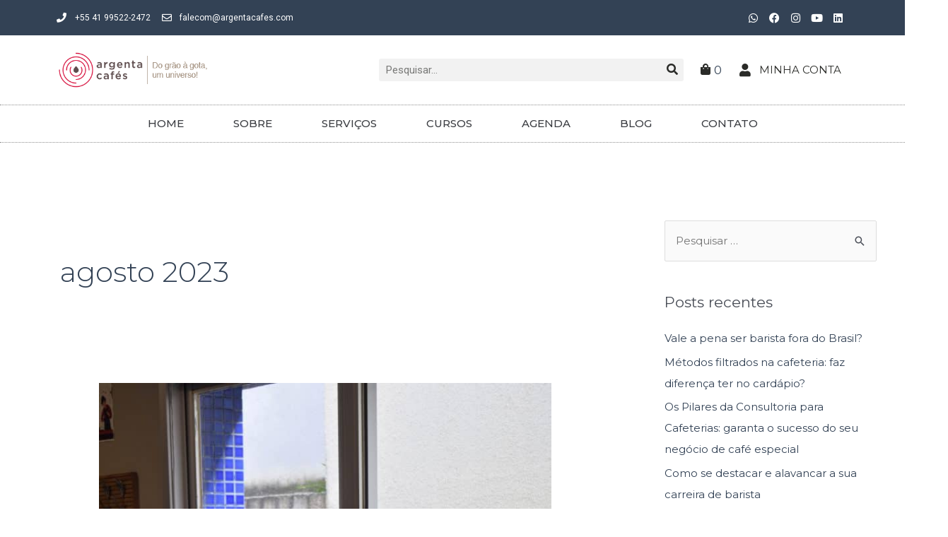

--- FILE ---
content_type: text/css; charset=utf-8
request_url: https://www.argentacafes.com/wp-content/uploads/elementor/css/post-17.css?ver=1739197246
body_size: 2363
content:
.elementor-17 .elementor-element.elementor-element-12675c4c > .elementor-container{min-height:40px;}.elementor-17 .elementor-element.elementor-element-12675c4c > .elementor-container > .elementor-column > .elementor-widget-wrap{align-content:center;align-items:center;}.elementor-17 .elementor-element.elementor-element-12675c4c .elementor-repeater-item-991b6a4.jet-parallax-section__layout .jet-parallax-section__image{background-size:auto;}.elementor-17 .elementor-element.elementor-element-23188374 .elementor-icon-list-items:not(.elementor-inline-items) .elementor-icon-list-item:not(:last-child){padding-bottom:calc(16px/2);}.elementor-17 .elementor-element.elementor-element-23188374 .elementor-icon-list-items:not(.elementor-inline-items) .elementor-icon-list-item:not(:first-child){margin-top:calc(16px/2);}.elementor-17 .elementor-element.elementor-element-23188374 .elementor-icon-list-items.elementor-inline-items .elementor-icon-list-item{margin-right:calc(16px/2);margin-left:calc(16px/2);}.elementor-17 .elementor-element.elementor-element-23188374 .elementor-icon-list-items.elementor-inline-items{margin-right:calc(-16px/2);margin-left:calc(-16px/2);}body.rtl .elementor-17 .elementor-element.elementor-element-23188374 .elementor-icon-list-items.elementor-inline-items .elementor-icon-list-item:after{left:calc(-16px/2);}body:not(.rtl) .elementor-17 .elementor-element.elementor-element-23188374 .elementor-icon-list-items.elementor-inline-items .elementor-icon-list-item:after{right:calc(-16px/2);}.elementor-17 .elementor-element.elementor-element-23188374 .elementor-icon-list-icon i{color:#ffffff;transition:color 0.3s;}.elementor-17 .elementor-element.elementor-element-23188374 .elementor-icon-list-icon svg{fill:#ffffff;transition:fill 0.3s;}.elementor-17 .elementor-element.elementor-element-23188374{--e-icon-list-icon-size:14px;--icon-vertical-offset:0px;}.elementor-17 .elementor-element.elementor-element-23188374 .elementor-icon-list-icon{padding-right:3px;}.elementor-17 .elementor-element.elementor-element-23188374 .elementor-icon-list-item > .elementor-icon-list-text, .elementor-17 .elementor-element.elementor-element-23188374 .elementor-icon-list-item > a{font-family:"Roboto", Sans-serif;font-size:12px;}.elementor-17 .elementor-element.elementor-element-23188374 .elementor-icon-list-text{color:#ffffff;transition:color 0.3s;}.elementor-17 .elementor-element.elementor-element-317d91cf.elementor-column > .elementor-widget-wrap{justify-content:flex-end;}.elementor-17 .elementor-element.elementor-element-8a0ed4a{--grid-template-columns:repeat(0, auto);--icon-size:15px;--grid-column-gap:0px;--grid-row-gap:0px;}.elementor-17 .elementor-element.elementor-element-8a0ed4a .elementor-widget-container{text-align:right;}.elementor-17 .elementor-element.elementor-element-8a0ed4a .elementor-social-icon{background-color:#02010100;}.elementor-17 .elementor-element.elementor-element-12675c4c:not(.elementor-motion-effects-element-type-background), .elementor-17 .elementor-element.elementor-element-12675c4c > .elementor-motion-effects-container > .elementor-motion-effects-layer{background-color:var( --e-global-color-2ab7315 );}.elementor-17 .elementor-element.elementor-element-12675c4c{transition:background 0.3s, border 0.3s, border-radius 0.3s, box-shadow 0.3s;}.elementor-17 .elementor-element.elementor-element-12675c4c > .elementor-background-overlay{transition:background 0.3s, border-radius 0.3s, opacity 0.3s;}.elementor-17 .elementor-element.elementor-element-034f735 .elementor-repeater-item-49a24f8.jet-parallax-section__layout .jet-parallax-section__image{background-size:auto;}.elementor-17 .elementor-element.elementor-element-618f0bc .elementor-repeater-item-3d3f89b.jet-parallax-section__layout .jet-parallax-section__image{background-size:auto;}.elementor-bc-flex-widget .elementor-17 .elementor-element.elementor-element-f78cf4d.elementor-column .elementor-widget-wrap{align-items:center;}.elementor-17 .elementor-element.elementor-element-f78cf4d.elementor-column.elementor-element[data-element_type="column"] > .elementor-widget-wrap.elementor-element-populated{align-content:center;align-items:center;}.elementor-17 .elementor-element.elementor-element-8d0103b{text-align:center;}.elementor-17 .elementor-element.elementor-element-8d0103b img{width:302px;}.elementor-17 .elementor-element.elementor-element-8d0103b > .elementor-widget-container{margin:10px 0px 10px 0px;}.elementor-bc-flex-widget .elementor-17 .elementor-element.elementor-element-6e2c382.elementor-column .elementor-widget-wrap{align-items:center;}.elementor-17 .elementor-element.elementor-element-6e2c382.elementor-column.elementor-element[data-element_type="column"] > .elementor-widget-wrap.elementor-element-populated{align-content:center;align-items:center;}.elementor-17 .elementor-element.elementor-element-6e2c382.elementor-column > .elementor-widget-wrap{justify-content:flex-end;}.elementor-bc-flex-widget .elementor-17 .elementor-element.elementor-element-dbc69b8.elementor-column .elementor-widget-wrap{align-items:center;}.elementor-17 .elementor-element.elementor-element-dbc69b8.elementor-column.elementor-element[data-element_type="column"] > .elementor-widget-wrap.elementor-element-populated{align-content:center;align-items:center;}.elementor-17 .elementor-element.elementor-element-dbc69b8.elementor-column > .elementor-widget-wrap{justify-content:flex-end;}.elementor-17 .elementor-element.elementor-element-35a42da .elementor-search-form__container{min-height:32px;}.elementor-17 .elementor-element.elementor-element-35a42da .elementor-search-form__submit{min-width:32px;--e-search-form-submit-text-color:var( --e-global-color-72d2215 );background-color:#2A2B2800;}body:not(.rtl) .elementor-17 .elementor-element.elementor-element-35a42da .elementor-search-form__icon{padding-left:calc(32px / 3);}body.rtl .elementor-17 .elementor-element.elementor-element-35a42da .elementor-search-form__icon{padding-right:calc(32px / 3);}.elementor-17 .elementor-element.elementor-element-35a42da .elementor-search-form__input, .elementor-17 .elementor-element.elementor-element-35a42da.elementor-search-form--button-type-text .elementor-search-form__submit{padding-left:calc(32px / 3);padding-right:calc(32px / 3);}.elementor-17 .elementor-element.elementor-element-35a42da .elementor-search-form__input,
					.elementor-17 .elementor-element.elementor-element-35a42da .elementor-search-form__icon,
					.elementor-17 .elementor-element.elementor-element-35a42da .elementor-lightbox .dialog-lightbox-close-button,
					.elementor-17 .elementor-element.elementor-element-35a42da .elementor-lightbox .dialog-lightbox-close-button:hover,
					.elementor-17 .elementor-element.elementor-element-35a42da.elementor-search-form--skin-full_screen input[type="search"].elementor-search-form__input{color:var( --e-global-color-72d2215 );fill:var( --e-global-color-72d2215 );}.elementor-17 .elementor-element.elementor-element-35a42da:not(.elementor-search-form--skin-full_screen) .elementor-search-form__container{background-color:var( --e-global-color-4e5a420 );border-radius:3px;}.elementor-17 .elementor-element.elementor-element-35a42da.elementor-search-form--skin-full_screen input[type="search"].elementor-search-form__input{background-color:var( --e-global-color-4e5a420 );border-radius:3px;}.elementor-17 .elementor-element.elementor-element-35a42da:not(.elementor-search-form--skin-full_screen) .elementor-search-form--focus .elementor-search-form__container{background-color:var( --e-global-color-4e5a420 );}.elementor-17 .elementor-element.elementor-element-35a42da.elementor-search-form--skin-full_screen input[type="search"].elementor-search-form__input:focus{background-color:var( --e-global-color-4e5a420 );}.elementor-bc-flex-widget .elementor-17 .elementor-element.elementor-element-4da6cd2.elementor-column .elementor-widget-wrap{align-items:center;}.elementor-17 .elementor-element.elementor-element-4da6cd2.elementor-column.elementor-element[data-element_type="column"] > .elementor-widget-wrap.elementor-element-populated{align-content:center;align-items:center;}.elementor-17 .elementor-element.elementor-element-4da6cd2.elementor-column > .elementor-widget-wrap{justify-content:flex-end;}.elementor-17 .elementor-element.elementor-element-7f60c13 .elementor-jet-blocks-cart{justify-content:center;}.elementor-17 .elementor-element.elementor-element-7f60c13 .jet-blocks-cart__heading-link{font-size:17px;}.elementor-17 .elementor-element.elementor-element-7f60c13 .jet-blocks-cart__icon{color:#2A2B28;font-size:16px;}.elementor-17 .elementor-element.elementor-element-7f60c13 .jet-blocks-cart__list{width:350px;}.elementor-17 .elementor-element.elementor-element-7f60c13 .widget_shopping_cart .woocommerce-mini-cart__buttons.buttons .button.wc-forward:not(.checkout){color:var( --e-global-color-2ab7315 );}.elementor-17 .elementor-element.elementor-element-7f60c13 .widget_shopping_cart .woocommerce-mini-cart__buttons.buttons .button.wc-forward:not(.checkout):hover{color:var( --e-global-color-2ab7315 );}.elementor-bc-flex-widget .elementor-17 .elementor-element.elementor-element-15db02f.elementor-column .elementor-widget-wrap{align-items:center;}.elementor-17 .elementor-element.elementor-element-15db02f.elementor-column.elementor-element[data-element_type="column"] > .elementor-widget-wrap.elementor-element-populated{align-content:center;align-items:center;}.elementor-17 .elementor-element.elementor-element-15db02f.elementor-column > .elementor-widget-wrap{justify-content:flex-end;}.elementor-17 .elementor-element.elementor-element-ff241a8 .elementor-icon-list-icon i{color:var( --e-global-color-72d2215 );transition:color 0.3s;}.elementor-17 .elementor-element.elementor-element-ff241a8 .elementor-icon-list-icon svg{fill:var( --e-global-color-72d2215 );transition:fill 0.3s;}.elementor-17 .elementor-element.elementor-element-ff241a8{--e-icon-list-icon-size:18px;--icon-vertical-offset:0px;width:auto;max-width:auto;}.elementor-17 .elementor-element.elementor-element-ff241a8 .elementor-icon-list-item > .elementor-icon-list-text, .elementor-17 .elementor-element.elementor-element-ff241a8 .elementor-icon-list-item > a{font-family:"Montserrat", Sans-serif;font-size:15px;font-weight:400;}.elementor-17 .elementor-element.elementor-element-ff241a8 .elementor-icon-list-text{color:var( --e-global-color-72d2215 );transition:color 0.3s;}.elementor-17 .elementor-element.elementor-element-ff241a8 > .elementor-widget-container{margin:0px 0px 0px 0px;padding:0px 10px 0px 0px;}.elementor-17 .elementor-element.elementor-element-618f0bc{margin-top:0px;margin-bottom:0px;padding:0px 0px 0px 0px;}.elementor-17 .elementor-element.elementor-element-8b02fb6 .elementor-menu-toggle{margin:0 auto;}.elementor-17 .elementor-element.elementor-element-8b02fb6 .elementor-nav-menu .elementor-item{font-family:"Montserrat", Sans-serif;font-size:15px;font-weight:500;}.elementor-17 .elementor-element.elementor-element-8b02fb6 .elementor-nav-menu--main .elementor-item{color:var( --e-global-color-a513f92 );fill:var( --e-global-color-a513f92 );padding-left:35px;padding-right:35px;padding-top:16px;padding-bottom:16px;}.elementor-17 .elementor-element.elementor-element-8b02fb6 .elementor-nav-menu--main .elementor-item:hover,
					.elementor-17 .elementor-element.elementor-element-8b02fb6 .elementor-nav-menu--main .elementor-item.elementor-item-active,
					.elementor-17 .elementor-element.elementor-element-8b02fb6 .elementor-nav-menu--main .elementor-item.highlighted,
					.elementor-17 .elementor-element.elementor-element-8b02fb6 .elementor-nav-menu--main .elementor-item:focus{color:var( --e-global-color-a513f92 );fill:var( --e-global-color-a513f92 );}.elementor-17 .elementor-element.elementor-element-8b02fb6 .elementor-nav-menu--main:not(.e--pointer-framed) .elementor-item:before,
					.elementor-17 .elementor-element.elementor-element-8b02fb6 .elementor-nav-menu--main:not(.e--pointer-framed) .elementor-item:after{background-color:#02D1AE00;}.elementor-17 .elementor-element.elementor-element-8b02fb6 .e--pointer-framed .elementor-item:before,
					.elementor-17 .elementor-element.elementor-element-8b02fb6 .e--pointer-framed .elementor-item:after{border-color:#02D1AE00;}.elementor-17 .elementor-element.elementor-element-8b02fb6 .elementor-nav-menu--main .elementor-item.elementor-item-active{color:var( --e-global-color-a513f92 );}.elementor-17 .elementor-element.elementor-element-8b02fb6 .elementor-nav-menu--main:not(.e--pointer-framed) .elementor-item.elementor-item-active:before,
					.elementor-17 .elementor-element.elementor-element-8b02fb6 .elementor-nav-menu--main:not(.e--pointer-framed) .elementor-item.elementor-item-active:after{background-color:#02010100;}.elementor-17 .elementor-element.elementor-element-8b02fb6 .e--pointer-framed .elementor-item.elementor-item-active:before,
					.elementor-17 .elementor-element.elementor-element-8b02fb6 .e--pointer-framed .elementor-item.elementor-item-active:after{border-color:#02010100;}.elementor-17 .elementor-element.elementor-element-8b02fb6 .elementor-nav-menu--dropdown a, .elementor-17 .elementor-element.elementor-element-8b02fb6 .elementor-menu-toggle{color:var( --e-global-color-a513f92 );}.elementor-17 .elementor-element.elementor-element-8b02fb6 .elementor-nav-menu--dropdown{background-color:var( --e-global-color-4e5a420 );}.elementor-17 .elementor-element.elementor-element-8b02fb6 .elementor-nav-menu--dropdown a:hover,
					.elementor-17 .elementor-element.elementor-element-8b02fb6 .elementor-nav-menu--dropdown a.elementor-item-active,
					.elementor-17 .elementor-element.elementor-element-8b02fb6 .elementor-nav-menu--dropdown a.highlighted,
					.elementor-17 .elementor-element.elementor-element-8b02fb6 .elementor-menu-toggle:hover{color:var( --e-global-color-1ce1616 );}.elementor-17 .elementor-element.elementor-element-8b02fb6 .elementor-nav-menu--dropdown a:hover,
					.elementor-17 .elementor-element.elementor-element-8b02fb6 .elementor-nav-menu--dropdown a.elementor-item-active,
					.elementor-17 .elementor-element.elementor-element-8b02fb6 .elementor-nav-menu--dropdown a.highlighted{background-color:var( --e-global-color-a513f92 );}.elementor-17 .elementor-element.elementor-element-8b02fb6 .elementor-nav-menu--dropdown .elementor-item, .elementor-17 .elementor-element.elementor-element-8b02fb6 .elementor-nav-menu--dropdown  .elementor-sub-item{font-family:"Montserrat", Sans-serif;font-weight:600;}.elementor-17 .elementor-element.elementor-element-8b02fb6 div.elementor-menu-toggle{color:var( --e-global-color-72d2215 );}.elementor-17 .elementor-element.elementor-element-8b02fb6 div.elementor-menu-toggle svg{fill:var( --e-global-color-72d2215 );}.elementor-17 .elementor-element.elementor-element-8b02fb6 div.elementor-menu-toggle:hover{color:var( --e-global-color-72d2215 );}.elementor-17 .elementor-element.elementor-element-8b02fb6 div.elementor-menu-toggle:hover svg{fill:var( --e-global-color-72d2215 );}.elementor-17 .elementor-element.elementor-element-8b02fb6 > .elementor-widget-container{border-style:dotted;border-width:1px 0px 1px 0px;border-color:#8e8e8e;}.elementor-17 .elementor-element.elementor-element-034f735{margin-top:0px;margin-bottom:0px;padding:0px 0px 0px 0px;}.elementor-17 .elementor-element.elementor-element-2bd3c7a .elementor-repeater-item-5c9f138.jet-parallax-section__layout .jet-parallax-section__image{background-size:auto;}.elementor-17 .elementor-element.elementor-element-0b37c11{--spacer-size:50px;}.elementor-17 .elementor-element.elementor-element-2bd3c7a{margin-top:0px;margin-bottom:0px;padding:0px 0px 0px 0px;}@media(min-width:768px){.elementor-17 .elementor-element.elementor-element-f78cf4d{width:20.789%;}.elementor-17 .elementor-element.elementor-element-6e2c382{width:19.198%;}.elementor-17 .elementor-element.elementor-element-dbc69b8{width:39.558%;}.elementor-17 .elementor-element.elementor-element-4da6cd2{width:5.091%;}.elementor-17 .elementor-element.elementor-element-15db02f{width:15.333%;}}@media(max-width:1024px) and (min-width:768px){.elementor-17 .elementor-element.elementor-element-254e2774{width:70%;}.elementor-17 .elementor-element.elementor-element-317d91cf{width:30%;}.elementor-17 .elementor-element.elementor-element-f78cf4d{width:34%;}.elementor-17 .elementor-element.elementor-element-6e2c382{width:4%;}.elementor-17 .elementor-element.elementor-element-4da6cd2{width:28%;}.elementor-17 .elementor-element.elementor-element-15db02f{width:28%;}}@media(max-width:1024px){.elementor-17 .elementor-element.elementor-element-12675c4c{padding:10px 20px 10px 20px;}.elementor-17 .elementor-element.elementor-element-8d0103b > .elementor-widget-container{margin:30px 0px 30px 0px;}}@media(max-width:767px){.elementor-17 .elementor-element.elementor-element-12675c4c > .elementor-container{min-height:0px;}.elementor-17 .elementor-element.elementor-element-254e2774 > .elementor-element-populated{padding:0px 0px 0px 0px;}.elementor-17 .elementor-element.elementor-element-23188374 .elementor-icon-list-items:not(.elementor-inline-items) .elementor-icon-list-item:not(:last-child){padding-bottom:calc(25px/2);}.elementor-17 .elementor-element.elementor-element-23188374 .elementor-icon-list-items:not(.elementor-inline-items) .elementor-icon-list-item:not(:first-child){margin-top:calc(25px/2);}.elementor-17 .elementor-element.elementor-element-23188374 .elementor-icon-list-items.elementor-inline-items .elementor-icon-list-item{margin-right:calc(25px/2);margin-left:calc(25px/2);}.elementor-17 .elementor-element.elementor-element-23188374 .elementor-icon-list-items.elementor-inline-items{margin-right:calc(-25px/2);margin-left:calc(-25px/2);}body.rtl .elementor-17 .elementor-element.elementor-element-23188374 .elementor-icon-list-items.elementor-inline-items .elementor-icon-list-item:after{left:calc(-25px/2);}body:not(.rtl) .elementor-17 .elementor-element.elementor-element-23188374 .elementor-icon-list-items.elementor-inline-items .elementor-icon-list-item:after{right:calc(-25px/2);}.elementor-17 .elementor-element.elementor-element-23188374 .elementor-icon-list-item > .elementor-icon-list-text, .elementor-17 .elementor-element.elementor-element-23188374 .elementor-icon-list-item > a{line-height:2em;}.elementor-17 .elementor-element.elementor-element-8a0ed4a .elementor-widget-container{text-align:center;}.elementor-17 .elementor-element.elementor-element-12675c4c{padding:0px 20px 0px 20px;}.elementor-17 .elementor-element.elementor-element-f78cf4d{width:100%;}.elementor-17 .elementor-element.elementor-element-8d0103b img{width:282px;}.elementor-17 .elementor-element.elementor-element-8d0103b > .elementor-widget-container{margin:010px 0px 10px 0px;}.elementor-17 .elementor-element.elementor-element-6e2c382{width:100%;}.elementor-17 .elementor-element.elementor-element-dbc69b8{width:45%;}.elementor-17 .elementor-element.elementor-element-dbc69b8 > .elementor-element-populated{padding:0px 0px 0px 0px;}.elementor-17 .elementor-element.elementor-element-4da6cd2{width:11%;}.elementor-17 .elementor-element.elementor-element-4da6cd2.elementor-column > .elementor-widget-wrap{justify-content:center;}.elementor-17 .elementor-element.elementor-element-4da6cd2 > .elementor-element-populated{margin:0px 0px 0px 0px;--e-column-margin-right:0px;--e-column-margin-left:0px;padding:0px 0px 0px 0px;}.elementor-17 .elementor-element.elementor-element-7f60c13 .elementor-jet-blocks-cart{justify-content:center;}.elementor-17 .elementor-element.elementor-element-7f60c13 .jet-blocks-cart__list{left:-165px;right:auto;}.elementor-17 .elementor-element.elementor-element-7f60c13 > .elementor-widget-container{padding:0px 0px 0px 20px;}.elementor-17 .elementor-element.elementor-element-15db02f{width:40%;}.elementor-17 .elementor-element.elementor-element-15db02f > .elementor-element-populated{margin:0px 0px 0px 0px;--e-column-margin-right:0px;--e-column-margin-left:0px;padding:0px 0px 0px 0px;}.elementor-17 .elementor-element.elementor-element-ff241a8 .elementor-icon-list-item > .elementor-icon-list-text, .elementor-17 .elementor-element.elementor-element-ff241a8 .elementor-icon-list-item > a{font-size:11px;}.elementor-17 .elementor-element.elementor-element-ff241a8 > .elementor-widget-container{margin:0px 0px 0px 0px;padding:0px 5px 0px 0px;}.elementor-17 .elementor-element.elementor-element-8b02fb6 .elementor-nav-menu--dropdown .elementor-item, .elementor-17 .elementor-element.elementor-element-8b02fb6 .elementor-nav-menu--dropdown  .elementor-sub-item{font-size:15px;}.elementor-17 .elementor-element.elementor-element-8b02fb6 .elementor-nav-menu--dropdown a{padding-left:34px;padding-right:34px;padding-top:15px;padding-bottom:15px;}.elementor-17 .elementor-element.elementor-element-8b02fb6 > .elementor-widget-container{margin:10px 0px 0px 0px;padding:0px 0px 0px 0px;}}/* Start custom CSS for section, class: .elementor-element-12675c4c *//* Remover espaço em brando lateral no mobile */
html, body{
    overflow-x: hidden; 
}/* End custom CSS */

--- FILE ---
content_type: text/css; charset=utf-8
request_url: https://www.argentacafes.com/wp-content/uploads/elementor/css/post-97.css?ver=1739197246
body_size: 2859
content:
.elementor-97 .elementor-element.elementor-element-439f812 .elementor-repeater-item-c239d71.jet-parallax-section__layout .jet-parallax-section__image{background-size:auto;}.elementor-97 .elementor-element.elementor-element-d9ee735{--spacer-size:50px;}.elementor-97 .elementor-element.elementor-element-251c878 > .elementor-container{max-width:1200px;}.elementor-97 .elementor-element.elementor-element-251c878 .elementor-repeater-item-010ffc4.jet-parallax-section__layout .jet-parallax-section__image{background-size:auto;}.elementor-97 .elementor-element.elementor-element-9083f4a > .elementor-widget-wrap > .elementor-widget:not(.elementor-widget__width-auto):not(.elementor-widget__width-initial):not(:last-child):not(.elementor-absolute){margin-bottom:0px;}.elementor-97 .elementor-element.elementor-element-9083f4a > .elementor-element-populated{margin:-3px 0px 0px 0px;--e-column-margin-right:0px;--e-column-margin-left:0px;padding:0px 10px 0px 10px;}.elementor-97 .elementor-element.elementor-element-92bebe4 > .elementor-container{max-width:1200px;}.elementor-97 .elementor-element.elementor-element-92bebe4 .elementor-repeater-item-f6d687b.jet-parallax-section__layout .jet-parallax-section__image{background-size:auto;}.elementor-bc-flex-widget .elementor-97 .elementor-element.elementor-element-3798646.elementor-column .elementor-widget-wrap{align-items:center;}.elementor-97 .elementor-element.elementor-element-3798646.elementor-column.elementor-element[data-element_type="column"] > .elementor-widget-wrap.elementor-element-populated{align-content:center;align-items:center;}.elementor-97 .elementor-element.elementor-element-3798646 > .elementor-element-populated{margin:0px 0px 0px 9px;--e-column-margin-right:0px;--e-column-margin-left:9px;padding:0px 0px 0px 0px;}.elementor-97 .elementor-element.elementor-element-d05252e{text-align:left;}.elementor-97 .elementor-element.elementor-element-d05252e .elementor-heading-title{color:#334255;font-family:"Montserrat", Sans-serif;font-size:18px;font-weight:800;text-transform:uppercase;font-style:normal;text-decoration:none;line-height:1.344em;letter-spacing:1.16px;}.elementor-97 .elementor-element.elementor-element-d05252e > .elementor-widget-container{margin:0px 0px 0px 0px;padding:0px 0px 0px 0px;}.elementor-bc-flex-widget .elementor-97 .elementor-element.elementor-element-860feec.elementor-column .elementor-widget-wrap{align-items:center;}.elementor-97 .elementor-element.elementor-element-860feec.elementor-column.elementor-element[data-element_type="column"] > .elementor-widget-wrap.elementor-element-populated{align-content:center;align-items:center;}.elementor-97 .elementor-element.elementor-element-e536d4c .elementor-field-group{padding-right:calc( 10px/2 );padding-left:calc( 10px/2 );margin-bottom:10px;}.elementor-97 .elementor-element.elementor-element-e536d4c .elementor-form-fields-wrapper{margin-left:calc( -10px/2 );margin-right:calc( -10px/2 );margin-bottom:-10px;}.elementor-97 .elementor-element.elementor-element-e536d4c .elementor-field-group.recaptcha_v3-bottomleft, .elementor-97 .elementor-element.elementor-element-e536d4c .elementor-field-group.recaptcha_v3-bottomright{margin-bottom:0;}body.rtl .elementor-97 .elementor-element.elementor-element-e536d4c .elementor-labels-inline .elementor-field-group > label{padding-left:0px;}body:not(.rtl) .elementor-97 .elementor-element.elementor-element-e536d4c .elementor-labels-inline .elementor-field-group > label{padding-right:0px;}body .elementor-97 .elementor-element.elementor-element-e536d4c .elementor-labels-above .elementor-field-group > label{padding-bottom:0px;}.elementor-97 .elementor-element.elementor-element-e536d4c .elementor-field-group > label{font-family:"Montserrat", Sans-serif;font-weight:400;}.elementor-97 .elementor-element.elementor-element-e536d4c .elementor-field-type-html{padding-bottom:0px;font-family:"Montserrat", Sans-serif;font-weight:400;}.elementor-97 .elementor-element.elementor-element-e536d4c .elementor-field-group .elementor-field, .elementor-97 .elementor-element.elementor-element-e536d4c .elementor-field-subgroup label{font-family:"Montserrat", Sans-serif;font-weight:400;}.elementor-97 .elementor-element.elementor-element-e536d4c .elementor-field-group:not(.elementor-field-type-upload) .elementor-field:not(.elementor-select-wrapper){background-color:#ffffff;border-radius:7px 7px 7px 7px;}.elementor-97 .elementor-element.elementor-element-e536d4c .elementor-field-group .elementor-select-wrapper select{background-color:#ffffff;border-radius:7px 7px 7px 7px;}.elementor-97 .elementor-element.elementor-element-e536d4c .elementor-button{font-family:"Montserrat", Sans-serif;font-size:12px;font-weight:600;border-radius:7px 7px 7px 7px;}.elementor-97 .elementor-element.elementor-element-e536d4c .e-form__buttons__wrapper__button-next{background-color:var( --e-global-color-03a0b1e );color:#ffffff;}.elementor-97 .elementor-element.elementor-element-e536d4c .elementor-button[type="submit"]{background-color:var( --e-global-color-03a0b1e );color:#ffffff;}.elementor-97 .elementor-element.elementor-element-e536d4c .elementor-button[type="submit"] svg *{fill:#ffffff;}.elementor-97 .elementor-element.elementor-element-e536d4c .e-form__buttons__wrapper__button-previous{background-color:#7C0D20;color:#ffffff;}.elementor-97 .elementor-element.elementor-element-e536d4c .e-form__buttons__wrapper__button-next:hover{background-color:#7C0D20;color:#ffffff;}.elementor-97 .elementor-element.elementor-element-e536d4c .elementor-button[type="submit"]:hover{background-color:#7C0D20;color:#ffffff;}.elementor-97 .elementor-element.elementor-element-e536d4c .elementor-button[type="submit"]:hover svg *{fill:#ffffff;}.elementor-97 .elementor-element.elementor-element-e536d4c .e-form__buttons__wrapper__button-previous:hover{color:#ffffff;}.elementor-97 .elementor-element.elementor-element-e536d4c{--e-form-steps-indicators-spacing:20px;--e-form-steps-indicator-padding:30px;--e-form-steps-indicator-inactive-secondary-color:#ffffff;--e-form-steps-indicator-active-secondary-color:#ffffff;--e-form-steps-indicator-completed-secondary-color:#ffffff;--e-form-steps-divider-width:1px;--e-form-steps-divider-gap:10px;}.elementor-97 .elementor-element.elementor-element-92bebe4:not(.elementor-motion-effects-element-type-background), .elementor-97 .elementor-element.elementor-element-92bebe4 > .elementor-motion-effects-container > .elementor-motion-effects-layer{background-color:#FCFCFC;}.elementor-97 .elementor-element.elementor-element-92bebe4{transition:background 0.3s, border 0.3s, border-radius 0.3s, box-shadow 0.3s;margin-top:30px;margin-bottom:0px;padding:0% 2% 0.6% 0%;}.elementor-97 .elementor-element.elementor-element-92bebe4 > .elementor-background-overlay{transition:background 0.3s, border-radius 0.3s, opacity 0.3s;}.elementor-97 .elementor-element.elementor-element-251c878:not(.elementor-motion-effects-element-type-background), .elementor-97 .elementor-element.elementor-element-251c878 > .elementor-motion-effects-container > .elementor-motion-effects-layer{background-color:#FCFCFC;}.elementor-97 .elementor-element.elementor-element-251c878{transition:background 0.3s, border 0.3s, border-radius 0.3s, box-shadow 0.3s;margin-top:0px;margin-bottom:0px;padding:0px 0px 15px 0px;}.elementor-97 .elementor-element.elementor-element-251c878 > .elementor-background-overlay{transition:background 0.3s, border-radius 0.3s, opacity 0.3s;}.elementor-97 .elementor-element.elementor-element-3f250e4a .elementor-repeater-item-acca47e.jet-parallax-section__layout .jet-parallax-section__image{background-size:auto;}.elementor-97 .elementor-element.elementor-element-2f83b2 > .elementor-widget-wrap > .elementor-widget:not(.elementor-widget__width-auto):not(.elementor-widget__width-initial):not(:last-child):not(.elementor-absolute){margin-bottom:0px;}.elementor-97 .elementor-element.elementor-element-2f83b2 > .elementor-element-populated{margin:0px 0px 0px 0px;--e-column-margin-right:0px;--e-column-margin-left:0px;padding:0px 31px 0px 7px;}.elementor-97 .elementor-element.elementor-element-0d0f7b2{text-align:left;}.elementor-97 .elementor-element.elementor-element-0d0f7b2 img{width:50%;}.elementor-97 .elementor-element.elementor-element-0d0f7b2 > .elementor-widget-container{padding:0px 0px 10px 0px;}.elementor-97 .elementor-element.elementor-element-739a1391{--spacer-size:1px;}.elementor-97 .elementor-element.elementor-element-3cf3d96a{color:#FFFFFF;font-family:"Montserrat", Sans-serif;font-size:13px;font-weight:400;line-height:1.71em;letter-spacing:-0.1px;}.elementor-97 .elementor-element.elementor-element-3cf3d96a > .elementor-widget-container{margin:0px 0px 0px 0px;padding:0px 0px 0px 0px;}.elementor-97 .elementor-element.elementor-element-f4c2eef{--grid-template-columns:repeat(0, auto);--icon-size:15px;--grid-column-gap:0px;--grid-row-gap:0px;}.elementor-97 .elementor-element.elementor-element-f4c2eef .elementor-widget-container{text-align:left;}.elementor-97 .elementor-element.elementor-element-f4c2eef .elementor-social-icon{background-color:#02010100;}.elementor-97 .elementor-element.elementor-element-f4c2eef > .elementor-widget-container{margin:0px 0px 0px 0px;padding:0px 0px 0px 0px;}.elementor-97 .elementor-element.elementor-element-49b66ea6 > .elementor-widget-wrap > .elementor-widget:not(.elementor-widget__width-auto):not(.elementor-widget__width-initial):not(:last-child):not(.elementor-absolute){margin-bottom:0px;}.elementor-97 .elementor-element.elementor-element-49b66ea6 .elementor-element-populated a{color:#bebebe;}.elementor-97 .elementor-element.elementor-element-49b66ea6 .elementor-element-populated a:hover{color:#686157;}.elementor-97 .elementor-element.elementor-element-49b66ea6 > .elementor-element-populated{margin:0px 0px 0px 0px;--e-column-margin-right:0px;--e-column-margin-left:0px;padding:1px 0px 0px 7px;}.elementor-97 .elementor-element.elementor-element-402627f8 .elementor-heading-title{color:var( --e-global-color-1ce1616 );font-family:"Montserrat", Sans-serif;font-size:16px;font-weight:bold;text-transform:capitalize;}.elementor-97 .elementor-element.elementor-element-43181fdd{--spacer-size:10px;}.elementor-97 .elementor-element.elementor-element-0dee453 .elementor-icon-list-icon i{transition:color 0.3s;}.elementor-97 .elementor-element.elementor-element-0dee453 .elementor-icon-list-icon svg{transition:fill 0.3s;}.elementor-97 .elementor-element.elementor-element-0dee453{--e-icon-list-icon-size:14px;--icon-vertical-offset:0px;}.elementor-97 .elementor-element.elementor-element-0dee453 .elementor-icon-list-item > .elementor-icon-list-text, .elementor-97 .elementor-element.elementor-element-0dee453 .elementor-icon-list-item > a{font-family:"Montserrat", Sans-serif;font-size:13px;font-weight:400;}.elementor-97 .elementor-element.elementor-element-0dee453 .elementor-icon-list-text{color:#FFFFFF;transition:color 0.3s;}.elementor-97 .elementor-element.elementor-element-26a7aaa > .elementor-widget-wrap > .elementor-widget:not(.elementor-widget__width-auto):not(.elementor-widget__width-initial):not(:last-child):not(.elementor-absolute){margin-bottom:0px;}.elementor-97 .elementor-element.elementor-element-26a7aaa .elementor-element-populated a{color:#bebebe;}.elementor-97 .elementor-element.elementor-element-26a7aaa .elementor-element-populated a:hover{color:#686157;}.elementor-97 .elementor-element.elementor-element-26a7aaa > .elementor-element-populated{margin:0px 0px 0px 0px;--e-column-margin-right:0px;--e-column-margin-left:0px;padding:1px 0px 0px 7px;}.elementor-97 .elementor-element.elementor-element-396f421 .elementor-heading-title{color:var( --e-global-color-1ce1616 );font-family:"Montserrat", Sans-serif;font-size:16px;font-weight:bold;text-transform:capitalize;}.elementor-97 .elementor-element.elementor-element-829d3f3{--spacer-size:10px;}.elementor-97 .elementor-element.elementor-element-2f91ba8 .elementor-icon-list-icon i{transition:color 0.3s;}.elementor-97 .elementor-element.elementor-element-2f91ba8 .elementor-icon-list-icon svg{transition:fill 0.3s;}.elementor-97 .elementor-element.elementor-element-2f91ba8{--e-icon-list-icon-size:14px;--icon-vertical-offset:0px;}.elementor-97 .elementor-element.elementor-element-2f91ba8 .elementor-icon-list-item > .elementor-icon-list-text, .elementor-97 .elementor-element.elementor-element-2f91ba8 .elementor-icon-list-item > a{font-family:"Montserrat", Sans-serif;font-size:13px;font-weight:400;}.elementor-97 .elementor-element.elementor-element-2f91ba8 .elementor-icon-list-text{color:#FFFFFF;transition:color 0.3s;}.elementor-97 .elementor-element.elementor-element-2abf5979 > .elementor-widget-wrap > .elementor-widget:not(.elementor-widget__width-auto):not(.elementor-widget__width-initial):not(:last-child):not(.elementor-absolute){margin-bottom:0px;}.elementor-97 .elementor-element.elementor-element-2abf5979 .elementor-element-populated a{color:#686157;}.elementor-97 .elementor-element.elementor-element-2abf5979 .elementor-element-populated a:hover{color:#ffffff;}.elementor-97 .elementor-element.elementor-element-2abf5979 > .elementor-element-populated{margin:0px 0px 0px 0px;--e-column-margin-right:0px;--e-column-margin-left:0px;padding:2px 0px 0px 7px;}.elementor-97 .elementor-element.elementor-element-1639e551 .elementor-heading-title{color:var( --e-global-color-1ce1616 );font-family:"Montserrat", Sans-serif;font-size:16px;font-weight:bold;text-transform:capitalize;}.elementor-97 .elementor-element.elementor-element-4a4f4cbf{--spacer-size:10px;}.elementor-97 .elementor-element.elementor-element-e2a1262{color:#FFFFFF;font-family:"Montserrat", Sans-serif;font-size:13px;font-weight:400;line-height:1.71em;letter-spacing:-0.1px;}.elementor-97 .elementor-element.elementor-element-e2a1262 > .elementor-widget-container{margin:0px 0px 0px 0px;padding:0px 0px 0px 0px;}.elementor-97 .elementor-element.elementor-element-e986bc4 .elementor-icon-list-icon i{transition:color 0.3s;}.elementor-97 .elementor-element.elementor-element-e986bc4 .elementor-icon-list-icon svg{transition:fill 0.3s;}.elementor-97 .elementor-element.elementor-element-e986bc4{--e-icon-list-icon-size:14px;--icon-vertical-offset:0px;}.elementor-97 .elementor-element.elementor-element-e986bc4 .elementor-icon-list-item > .elementor-icon-list-text, .elementor-97 .elementor-element.elementor-element-e986bc4 .elementor-icon-list-item > a{font-family:"Montserrat", Sans-serif;font-size:13px;font-weight:400;}.elementor-97 .elementor-element.elementor-element-e986bc4 .elementor-icon-list-text{color:#FFFFFF;transition:color 0.3s;}.elementor-97 .elementor-element.elementor-element-3f250e4a:not(.elementor-motion-effects-element-type-background), .elementor-97 .elementor-element.elementor-element-3f250e4a > .elementor-motion-effects-container > .elementor-motion-effects-layer{background-color:#334255;}.elementor-97 .elementor-element.elementor-element-3f250e4a{transition:background 0.3s, border 0.3s, border-radius 0.3s, box-shadow 0.3s;padding:55px 0px 55px 0px;}.elementor-97 .elementor-element.elementor-element-3f250e4a > .elementor-background-overlay{transition:background 0.3s, border-radius 0.3s, opacity 0.3s;}.elementor-97 .elementor-element.elementor-element-ea3f6be .elementor-repeater-item-f397aa9.jet-parallax-section__layout .jet-parallax-section__image{background-size:auto;}.elementor-97 .elementor-element.elementor-element-d48df84 .elementor-repeater-item-a838d28.jet-parallax-section__layout .jet-parallax-section__image{background-size:auto;}.elementor-97 .elementor-element.elementor-element-e7770dc > .elementor-element-populated{margin:0px 0px 0px 0px;--e-column-margin-right:0px;--e-column-margin-left:0px;padding:10px 10px 10px 10px;}.elementor-97 .elementor-element.elementor-element-4c3daaf .elementor-heading-title{color:var( --e-global-color-72d2215 );font-family:"Montserrat", Sans-serif;font-size:14px;font-weight:700;}.elementor-97 .elementor-element.elementor-element-4c3daaf > .elementor-widget-container{padding:0px 0px 0px 0px;}.elementor-97 .elementor-element.elementor-element-e506366{text-align:left;}.elementor-97 .elementor-element.elementor-element-e506366 > .elementor-widget-container{margin:-5px 0px 0px 0px;padding:0px 0px 0px 0px;}.elementor-97 .elementor-element.elementor-element-1a067dd > .elementor-element-populated{padding:0px 0px 0px 0px;}.elementor-97 .elementor-element.elementor-element-12731b3 .elementor-heading-title{color:var( --e-global-color-72d2215 );font-family:"Montserrat", Sans-serif;font-size:14px;font-weight:700;}.elementor-97 .elementor-element.elementor-element-12731b3 > .elementor-widget-container{padding:10px 10px 0px 10px;}.elementor-97 .elementor-element.elementor-element-4e735e5 > .elementor-widget-container{margin:0px 0px 0px 0px;padding:0px 0px 0px 0px;}.elementor-97 .elementor-element.elementor-element-4e735e5{width:auto;max-width:auto;}.elementor-97 .elementor-element.elementor-element-a4b28d5 > .elementor-widget-container{padding:0px 10px 0px 10px;}.elementor-97 .elementor-element.elementor-element-a4b28d5{width:auto;max-width:auto;}.elementor-97 .elementor-element.elementor-element-2914502{width:auto;max-width:auto;}.elementor-97 .elementor-element.elementor-element-d48df84{margin-top:0px;margin-bottom:0px;padding:0px 0px 0px 0px;}.elementor-97 .elementor-element.elementor-element-78db727 .elementor-repeater-item-a838d28.jet-parallax-section__layout .jet-parallax-section__image{background-size:auto;}.elementor-97 .elementor-element.elementor-element-22ccd9e .elementor-heading-title{color:#2A2B28;font-family:"Montserrat", Sans-serif;font-size:12px;font-weight:400;line-height:1.2em;}.elementor-97 .elementor-element.elementor-element-78db727{margin-top:0px;margin-bottom:0px;padding:0px 0px 0px 0px;}.elementor-97 .elementor-element.elementor-element-ea3f6be:not(.elementor-motion-effects-element-type-background), .elementor-97 .elementor-element.elementor-element-ea3f6be > .elementor-motion-effects-container > .elementor-motion-effects-layer{background-color:var( --e-global-color-4e5a420 );}.elementor-97 .elementor-element.elementor-element-ea3f6be{transition:background 0.3s, border 0.3s, border-radius 0.3s, box-shadow 0.3s;margin-top:0px;margin-bottom:0px;padding:15px 0px 15px 0px;}.elementor-97 .elementor-element.elementor-element-ea3f6be > .elementor-background-overlay{transition:background 0.3s, border-radius 0.3s, opacity 0.3s;}.elementor-97 .elementor-element.elementor-element-d202565 .elementor-repeater-item-8011ba7.jet-parallax-section__layout .jet-parallax-section__image{background-size:auto;}.elementor-97 .elementor-element.elementor-element-0a1d96b{--divider-border-style:solid;--divider-color:#454545;--divider-border-width:1px;}.elementor-97 .elementor-element.elementor-element-0a1d96b .elementor-divider-separator{width:100%;}.elementor-97 .elementor-element.elementor-element-0a1d96b .elementor-divider{padding-block-start:0px;padding-block-end:0px;}.elementor-97 .elementor-element.elementor-element-0a1d96b > .elementor-widget-container{padding:0px 0px 10px 0px;}.elementor-97 .elementor-element.elementor-element-d202565:not(.elementor-motion-effects-element-type-background), .elementor-97 .elementor-element.elementor-element-d202565 > .elementor-motion-effects-container > .elementor-motion-effects-layer{background-color:var( --e-global-color-2ab7315 );}.elementor-97 .elementor-element.elementor-element-d202565{transition:background 0.3s, border 0.3s, border-radius 0.3s, box-shadow 0.3s;}.elementor-97 .elementor-element.elementor-element-d202565 > .elementor-background-overlay{transition:background 0.3s, border-radius 0.3s, opacity 0.3s;}.elementor-97 .elementor-element.elementor-element-2f7326d5 .elementor-repeater-item-a517e92.jet-parallax-section__layout .jet-parallax-section__image{background-size:auto;}.elementor-97 .elementor-element.elementor-element-6d2fa593 > .elementor-widget-wrap > .elementor-widget:not(.elementor-widget__width-auto):not(.elementor-widget__width-initial):not(:last-child):not(.elementor-absolute){margin-bottom:0px;}.elementor-97 .elementor-element.elementor-element-6d2fa593 > .elementor-element-populated{padding:0px 21px 0px 10px;}.elementor-97 .elementor-element.elementor-element-5e5af816 .elementor-repeater-item-22464b4.jet-parallax-section__layout .jet-parallax-section__image{background-size:auto;}.elementor-97 .elementor-element.elementor-element-ae1515f > .elementor-element-populated{margin:0px 0px 0px 0px;--e-column-margin-right:0px;--e-column-margin-left:0px;padding:11px 0px 0px 0px;}.elementor-97 .elementor-element.elementor-element-5c6b289 .elementor-heading-title{color:var( --e-global-color-1ce1616 );font-family:"Montserrat", Sans-serif;font-size:12px;font-weight:400;}.elementor-97 .elementor-element.elementor-element-5ce69579 > .elementor-element-populated{margin:0px 0px 0px 0px;--e-column-margin-right:0px;--e-column-margin-left:0px;padding:8px 0px 0px 0px;}.elementor-97 .elementor-element.elementor-element-a0ae92b{text-align:right;}.elementor-97 .elementor-element.elementor-element-a0ae92b .elementor-heading-title{color:var( --e-global-color-1ce1616 );font-family:"Montserrat", Sans-serif;font-size:12px;font-weight:400;}.elementor-97 .elementor-element.elementor-element-5e5af816{padding:0px 0px 0px 0px;}.elementor-97 .elementor-element.elementor-element-2f7326d5:not(.elementor-motion-effects-element-type-background), .elementor-97 .elementor-element.elementor-element-2f7326d5 > .elementor-motion-effects-container > .elementor-motion-effects-layer{background-color:var( --e-global-color-2ab7315 );}.elementor-97 .elementor-element.elementor-element-2f7326d5{transition:background 0.3s, border 0.3s, border-radius 0.3s, box-shadow 0.3s;padding:5px 0px 15px 0px;}.elementor-97 .elementor-element.elementor-element-2f7326d5 > .elementor-background-overlay{transition:background 0.3s, border-radius 0.3s, opacity 0.3s;}@media(max-width:1024px){.elementor-97 .elementor-element.elementor-element-d05252e > .elementor-widget-container{padding:0px 0px 30px 0px;}.elementor-97 .elementor-element.elementor-element-92bebe4{margin-top:0px;margin-bottom:0px;padding:30px 30px 30px 30px;}.elementor-97 .elementor-element.elementor-element-251c878{margin-top:0px;margin-bottom:0px;padding:0px 0px 20px 0px;}.elementor-97 .elementor-element.elementor-element-2f83b2 > .elementor-element-populated{padding:0px 10px 0px 10px;}.elementor-97 .elementor-element.elementor-element-43181fdd{--spacer-size:20px;}.elementor-97 .elementor-element.elementor-element-829d3f3{--spacer-size:20px;}.elementor-97 .elementor-element.elementor-element-4a4f4cbf{--spacer-size:20px;}.elementor-97 .elementor-element.elementor-element-3f250e4a{padding:30px 0px 30px 0px;}.elementor-97 .elementor-element.elementor-element-e506366 img{width:93%;}.elementor-97 .elementor-element.elementor-element-22ccd9e .elementor-heading-title{font-size:10px;line-height:1.3em;}.elementor-97 .elementor-element.elementor-element-2f7326d5{padding:10px 0px 10px 0px;}}@media(min-width:768px){.elementor-97 .elementor-element.elementor-element-3798646{width:50.303%;}.elementor-97 .elementor-element.elementor-element-860feec{width:48.677%;}.elementor-97 .elementor-element.elementor-element-2f83b2{width:34.911%;}.elementor-97 .elementor-element.elementor-element-49b66ea6{width:20.965%;}.elementor-97 .elementor-element.elementor-element-26a7aaa{width:20.001%;}.elementor-97 .elementor-element.elementor-element-2abf5979{width:24.123%;}}@media(max-width:1024px) and (min-width:768px){.elementor-97 .elementor-element.elementor-element-3798646{width:100%;}.elementor-97 .elementor-element.elementor-element-860feec{width:100%;}.elementor-97 .elementor-element.elementor-element-2f83b2{width:25%;}.elementor-97 .elementor-element.elementor-element-49b66ea6{width:25%;}.elementor-97 .elementor-element.elementor-element-26a7aaa{width:23%;}.elementor-97 .elementor-element.elementor-element-2abf5979{width:25%;}.elementor-97 .elementor-element.elementor-element-e7770dc{width:42%;}.elementor-97 .elementor-element.elementor-element-1a067dd{width:58%;}.elementor-97 .elementor-element.elementor-element-ad1b36f{width:100%;}.elementor-97 .elementor-element.elementor-element-ae1515f{width:75%;}.elementor-97 .elementor-element.elementor-element-5ce69579{width:25%;}}@media(max-width:767px){.elementor-97 .elementor-element.elementor-element-d05252e{text-align:center;}.elementor-97 .elementor-element.elementor-element-d05252e > .elementor-widget-container{padding:0px 0px 20px 0px;}.elementor-97 .elementor-element.elementor-element-2f83b2 > .elementor-element-populated{padding:10px 10px 10px 10px;}.elementor-97 .elementor-element.elementor-element-0d0f7b2{text-align:center;}.elementor-97 .elementor-element.elementor-element-739a1391{--spacer-size:10px;}.elementor-97 .elementor-element.elementor-element-3cf3d96a{text-align:center;font-size:13px;}.elementor-97 .elementor-element.elementor-element-f4c2eef .elementor-widget-container{text-align:center;}.elementor-97 .elementor-element.elementor-element-49b66ea6{width:50%;}.elementor-97 .elementor-element.elementor-element-49b66ea6 > .elementor-element-populated{padding:10px 10px 10px 10px;}.elementor-97 .elementor-element.elementor-element-402627f8{text-align:left;}.elementor-97 .elementor-element.elementor-element-43181fdd{--spacer-size:10px;}.elementor-97 .elementor-element.elementor-element-26a7aaa{width:50%;}.elementor-97 .elementor-element.elementor-element-26a7aaa > .elementor-element-populated{padding:10px 10px 10px 10px;}.elementor-97 .elementor-element.elementor-element-829d3f3{--spacer-size:10px;}.elementor-97 .elementor-element.elementor-element-2abf5979 > .elementor-element-populated{padding:30px 10px 10px 10px;}.elementor-97 .elementor-element.elementor-element-1639e551{text-align:center;}.elementor-97 .elementor-element.elementor-element-4a4f4cbf{--spacer-size:10px;}.elementor-97 .elementor-element.elementor-element-e2a1262{text-align:center;}.elementor-97 .elementor-element.elementor-element-e7770dc > .elementor-element-populated{margin:0px 0px 0px 0px;--e-column-margin-right:0px;--e-column-margin-left:0px;padding:0px 0px 0px 0px;}.elementor-97 .elementor-element.elementor-element-4c3daaf{text-align:center;}.elementor-97 .elementor-element.elementor-element-4c3daaf .elementor-heading-title{font-size:16px;}.elementor-97 .elementor-element.elementor-element-e506366{text-align:center;}.elementor-97 .elementor-element.elementor-element-1a067dd.elementor-column > .elementor-widget-wrap{justify-content:center;}.elementor-97 .elementor-element.elementor-element-1a067dd > .elementor-element-populated{margin:0px 0px 0px 0px;--e-column-margin-right:0px;--e-column-margin-left:0px;padding:20px 0px 0px 0px;}.elementor-97 .elementor-element.elementor-element-12731b3{text-align:center;}.elementor-97 .elementor-element.elementor-element-12731b3 .elementor-heading-title{font-size:16px;}.elementor-97 .elementor-element.elementor-element-4e735e5 > .elementor-widget-container{margin:0px 0px 0px 0px;padding:0px 0px 0px 0px;}.elementor-97 .elementor-element.elementor-element-4e735e5{width:auto;max-width:auto;}.elementor-97 .elementor-element.elementor-element-a4b28d5 > .elementor-widget-container{margin:0px 0px 0px 0px;padding:0px 9px 0px 0px;}.elementor-97 .elementor-element.elementor-element-a4b28d5{width:auto;max-width:auto;}.elementor-97 .elementor-element.elementor-element-2914502 > .elementor-widget-container{margin:0px 0px 0px 0px;padding:0px 0px 0px 0px;}.elementor-97 .elementor-element.elementor-element-2914502{width:auto;max-width:auto;}.elementor-97 .elementor-element.elementor-element-ad1b36f > .elementor-element-populated{margin:0px 0px 0px 0px;--e-column-margin-right:0px;--e-column-margin-left:0px;padding:0px 0px 0px 0px;}.elementor-97 .elementor-element.elementor-element-22ccd9e{text-align:center;}.elementor-97 .elementor-element.elementor-element-22ccd9e .elementor-heading-title{font-size:9px;}.elementor-97 .elementor-element.elementor-element-22ccd9e > .elementor-widget-container{padding:10px 10px 0px 10px;}.elementor-97 .elementor-element.elementor-element-ea3f6be{padding:20px 0px 20px 0px;}.elementor-97 .elementor-element.elementor-element-6d2fa593 > .elementor-element-populated{padding:10px 10px 10px 10px;}.elementor-97 .elementor-element.elementor-element-5c6b289{text-align:center;}.elementor-97 .elementor-element.elementor-element-5ce69579 > .elementor-element-populated{padding:10px 10px 10px 10px;}.elementor-97 .elementor-element.elementor-element-a0ae92b{text-align:center;}.elementor-97 .elementor-element.elementor-element-a0ae92b > .elementor-widget-container{padding:10px 0px 0px 0px;}.elementor-97 .elementor-element.elementor-element-5e5af816{padding:0px 0px 0px 0px;}.elementor-97 .elementor-element.elementor-element-2f7326d5{margin-top:0px;margin-bottom:0px;padding:0px 0px 10px 0px;}}